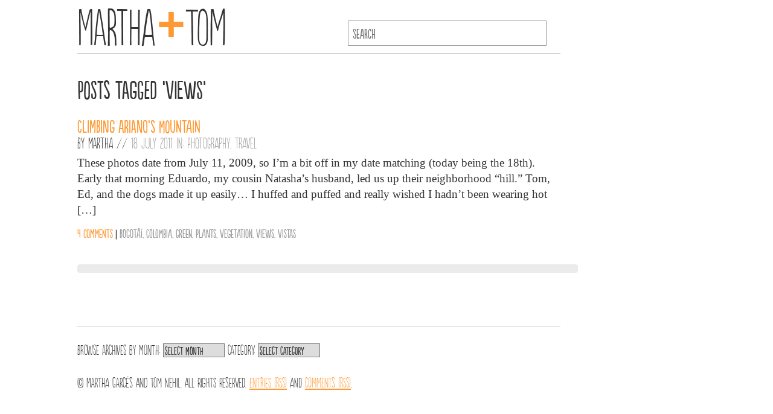

--- FILE ---
content_type: text/html; charset=UTF-8
request_url: https://marthaandtom.com/tag/views/
body_size: 6087
content:
<!DOCTYPE html>

<html>

	<head>
		<title>
			  Views | MARTHAANDTOM			</title>
		<link rel="stylesheet" href="https://marthaandtom.com/wp-content/themes/marthomv2/style.css" type="text/css" media="all" />
		<link rel="icon" type="image/png" href="https://marthaandtom.com/wp-content/themes/marthomv2/img/mandt_icon.png" />
		<link rel="apple-touch-icon" href="https://marthaandtom.com/wp-content/themes/marthomv2/img/iphone-icon.png" />
		<link rel="apple-touch-icon" sizes="72x72" href="https://marthaandtom.com/wp-content/themes/marthomv2/img/ipad-icon.png" />
		<meta name="verify-v1" content="6d75eGz8VNZ2GOQQxWvDYcunHcVEhW9oqDUiupoNFf4=" />
		<meta name="viewport" content="width=device-width, initial-scale=1">
		<meta charset="UTF-8">
		<meta name='robots' content='max-image-preview:large' />
<link rel='dns-prefetch' href='//stats.wp.com' />
<link rel='dns-prefetch' href='//c0.wp.com' />
<link rel='dns-prefetch' href='//i0.wp.com' />
<link rel="alternate" type="application/rss+xml" title="MARTHAANDTOM &raquo; Views Tag Feed" href="https://marthaandtom.com/tag/views/feed/" />
<script type="text/javascript">
/* <![CDATA[ */
window._wpemojiSettings = {"baseUrl":"https:\/\/s.w.org\/images\/core\/emoji\/15.0.3\/72x72\/","ext":".png","svgUrl":"https:\/\/s.w.org\/images\/core\/emoji\/15.0.3\/svg\/","svgExt":".svg","source":{"concatemoji":"https:\/\/marthaandtom.com\/wp-includes\/js\/wp-emoji-release.min.js?ver=6.5.7"}};
/*! This file is auto-generated */
!function(i,n){var o,s,e;function c(e){try{var t={supportTests:e,timestamp:(new Date).valueOf()};sessionStorage.setItem(o,JSON.stringify(t))}catch(e){}}function p(e,t,n){e.clearRect(0,0,e.canvas.width,e.canvas.height),e.fillText(t,0,0);var t=new Uint32Array(e.getImageData(0,0,e.canvas.width,e.canvas.height).data),r=(e.clearRect(0,0,e.canvas.width,e.canvas.height),e.fillText(n,0,0),new Uint32Array(e.getImageData(0,0,e.canvas.width,e.canvas.height).data));return t.every(function(e,t){return e===r[t]})}function u(e,t,n){switch(t){case"flag":return n(e,"\ud83c\udff3\ufe0f\u200d\u26a7\ufe0f","\ud83c\udff3\ufe0f\u200b\u26a7\ufe0f")?!1:!n(e,"\ud83c\uddfa\ud83c\uddf3","\ud83c\uddfa\u200b\ud83c\uddf3")&&!n(e,"\ud83c\udff4\udb40\udc67\udb40\udc62\udb40\udc65\udb40\udc6e\udb40\udc67\udb40\udc7f","\ud83c\udff4\u200b\udb40\udc67\u200b\udb40\udc62\u200b\udb40\udc65\u200b\udb40\udc6e\u200b\udb40\udc67\u200b\udb40\udc7f");case"emoji":return!n(e,"\ud83d\udc26\u200d\u2b1b","\ud83d\udc26\u200b\u2b1b")}return!1}function f(e,t,n){var r="undefined"!=typeof WorkerGlobalScope&&self instanceof WorkerGlobalScope?new OffscreenCanvas(300,150):i.createElement("canvas"),a=r.getContext("2d",{willReadFrequently:!0}),o=(a.textBaseline="top",a.font="600 32px Arial",{});return e.forEach(function(e){o[e]=t(a,e,n)}),o}function t(e){var t=i.createElement("script");t.src=e,t.defer=!0,i.head.appendChild(t)}"undefined"!=typeof Promise&&(o="wpEmojiSettingsSupports",s=["flag","emoji"],n.supports={everything:!0,everythingExceptFlag:!0},e=new Promise(function(e){i.addEventListener("DOMContentLoaded",e,{once:!0})}),new Promise(function(t){var n=function(){try{var e=JSON.parse(sessionStorage.getItem(o));if("object"==typeof e&&"number"==typeof e.timestamp&&(new Date).valueOf()<e.timestamp+604800&&"object"==typeof e.supportTests)return e.supportTests}catch(e){}return null}();if(!n){if("undefined"!=typeof Worker&&"undefined"!=typeof OffscreenCanvas&&"undefined"!=typeof URL&&URL.createObjectURL&&"undefined"!=typeof Blob)try{var e="postMessage("+f.toString()+"("+[JSON.stringify(s),u.toString(),p.toString()].join(",")+"));",r=new Blob([e],{type:"text/javascript"}),a=new Worker(URL.createObjectURL(r),{name:"wpTestEmojiSupports"});return void(a.onmessage=function(e){c(n=e.data),a.terminate(),t(n)})}catch(e){}c(n=f(s,u,p))}t(n)}).then(function(e){for(var t in e)n.supports[t]=e[t],n.supports.everything=n.supports.everything&&n.supports[t],"flag"!==t&&(n.supports.everythingExceptFlag=n.supports.everythingExceptFlag&&n.supports[t]);n.supports.everythingExceptFlag=n.supports.everythingExceptFlag&&!n.supports.flag,n.DOMReady=!1,n.readyCallback=function(){n.DOMReady=!0}}).then(function(){return e}).then(function(){var e;n.supports.everything||(n.readyCallback(),(e=n.source||{}).concatemoji?t(e.concatemoji):e.wpemoji&&e.twemoji&&(t(e.twemoji),t(e.wpemoji)))}))}((window,document),window._wpemojiSettings);
/* ]]> */
</script>
<style id='wp-emoji-styles-inline-css' type='text/css'>

	img.wp-smiley, img.emoji {
		display: inline !important;
		border: none !important;
		box-shadow: none !important;
		height: 1em !important;
		width: 1em !important;
		margin: 0 0.07em !important;
		vertical-align: -0.1em !important;
		background: none !important;
		padding: 0 !important;
	}
</style>
<link rel='stylesheet' id='wp-block-library-css' href='https://c0.wp.com/c/6.5.7/wp-includes/css/dist/block-library/style.min.css' type='text/css' media='all' />
<style id='classic-theme-styles-inline-css' type='text/css'>
/*! This file is auto-generated */
.wp-block-button__link{color:#fff;background-color:#32373c;border-radius:9999px;box-shadow:none;text-decoration:none;padding:calc(.667em + 2px) calc(1.333em + 2px);font-size:1.125em}.wp-block-file__button{background:#32373c;color:#fff;text-decoration:none}
</style>
<style id='global-styles-inline-css' type='text/css'>
body{--wp--preset--color--black: #000000;--wp--preset--color--cyan-bluish-gray: #abb8c3;--wp--preset--color--white: #ffffff;--wp--preset--color--pale-pink: #f78da7;--wp--preset--color--vivid-red: #cf2e2e;--wp--preset--color--luminous-vivid-orange: #ff6900;--wp--preset--color--luminous-vivid-amber: #fcb900;--wp--preset--color--light-green-cyan: #7bdcb5;--wp--preset--color--vivid-green-cyan: #00d084;--wp--preset--color--pale-cyan-blue: #8ed1fc;--wp--preset--color--vivid-cyan-blue: #0693e3;--wp--preset--color--vivid-purple: #9b51e0;--wp--preset--gradient--vivid-cyan-blue-to-vivid-purple: linear-gradient(135deg,rgba(6,147,227,1) 0%,rgb(155,81,224) 100%);--wp--preset--gradient--light-green-cyan-to-vivid-green-cyan: linear-gradient(135deg,rgb(122,220,180) 0%,rgb(0,208,130) 100%);--wp--preset--gradient--luminous-vivid-amber-to-luminous-vivid-orange: linear-gradient(135deg,rgba(252,185,0,1) 0%,rgba(255,105,0,1) 100%);--wp--preset--gradient--luminous-vivid-orange-to-vivid-red: linear-gradient(135deg,rgba(255,105,0,1) 0%,rgb(207,46,46) 100%);--wp--preset--gradient--very-light-gray-to-cyan-bluish-gray: linear-gradient(135deg,rgb(238,238,238) 0%,rgb(169,184,195) 100%);--wp--preset--gradient--cool-to-warm-spectrum: linear-gradient(135deg,rgb(74,234,220) 0%,rgb(151,120,209) 20%,rgb(207,42,186) 40%,rgb(238,44,130) 60%,rgb(251,105,98) 80%,rgb(254,248,76) 100%);--wp--preset--gradient--blush-light-purple: linear-gradient(135deg,rgb(255,206,236) 0%,rgb(152,150,240) 100%);--wp--preset--gradient--blush-bordeaux: linear-gradient(135deg,rgb(254,205,165) 0%,rgb(254,45,45) 50%,rgb(107,0,62) 100%);--wp--preset--gradient--luminous-dusk: linear-gradient(135deg,rgb(255,203,112) 0%,rgb(199,81,192) 50%,rgb(65,88,208) 100%);--wp--preset--gradient--pale-ocean: linear-gradient(135deg,rgb(255,245,203) 0%,rgb(182,227,212) 50%,rgb(51,167,181) 100%);--wp--preset--gradient--electric-grass: linear-gradient(135deg,rgb(202,248,128) 0%,rgb(113,206,126) 100%);--wp--preset--gradient--midnight: linear-gradient(135deg,rgb(2,3,129) 0%,rgb(40,116,252) 100%);--wp--preset--font-size--small: 13px;--wp--preset--font-size--medium: 20px;--wp--preset--font-size--large: 36px;--wp--preset--font-size--x-large: 42px;--wp--preset--spacing--20: 0.44rem;--wp--preset--spacing--30: 0.67rem;--wp--preset--spacing--40: 1rem;--wp--preset--spacing--50: 1.5rem;--wp--preset--spacing--60: 2.25rem;--wp--preset--spacing--70: 3.38rem;--wp--preset--spacing--80: 5.06rem;--wp--preset--shadow--natural: 6px 6px 9px rgba(0, 0, 0, 0.2);--wp--preset--shadow--deep: 12px 12px 50px rgba(0, 0, 0, 0.4);--wp--preset--shadow--sharp: 6px 6px 0px rgba(0, 0, 0, 0.2);--wp--preset--shadow--outlined: 6px 6px 0px -3px rgba(255, 255, 255, 1), 6px 6px rgba(0, 0, 0, 1);--wp--preset--shadow--crisp: 6px 6px 0px rgba(0, 0, 0, 1);}:where(.is-layout-flex){gap: 0.5em;}:where(.is-layout-grid){gap: 0.5em;}body .is-layout-flex{display: flex;}body .is-layout-flex{flex-wrap: wrap;align-items: center;}body .is-layout-flex > *{margin: 0;}body .is-layout-grid{display: grid;}body .is-layout-grid > *{margin: 0;}:where(.wp-block-columns.is-layout-flex){gap: 2em;}:where(.wp-block-columns.is-layout-grid){gap: 2em;}:where(.wp-block-post-template.is-layout-flex){gap: 1.25em;}:where(.wp-block-post-template.is-layout-grid){gap: 1.25em;}.has-black-color{color: var(--wp--preset--color--black) !important;}.has-cyan-bluish-gray-color{color: var(--wp--preset--color--cyan-bluish-gray) !important;}.has-white-color{color: var(--wp--preset--color--white) !important;}.has-pale-pink-color{color: var(--wp--preset--color--pale-pink) !important;}.has-vivid-red-color{color: var(--wp--preset--color--vivid-red) !important;}.has-luminous-vivid-orange-color{color: var(--wp--preset--color--luminous-vivid-orange) !important;}.has-luminous-vivid-amber-color{color: var(--wp--preset--color--luminous-vivid-amber) !important;}.has-light-green-cyan-color{color: var(--wp--preset--color--light-green-cyan) !important;}.has-vivid-green-cyan-color{color: var(--wp--preset--color--vivid-green-cyan) !important;}.has-pale-cyan-blue-color{color: var(--wp--preset--color--pale-cyan-blue) !important;}.has-vivid-cyan-blue-color{color: var(--wp--preset--color--vivid-cyan-blue) !important;}.has-vivid-purple-color{color: var(--wp--preset--color--vivid-purple) !important;}.has-black-background-color{background-color: var(--wp--preset--color--black) !important;}.has-cyan-bluish-gray-background-color{background-color: var(--wp--preset--color--cyan-bluish-gray) !important;}.has-white-background-color{background-color: var(--wp--preset--color--white) !important;}.has-pale-pink-background-color{background-color: var(--wp--preset--color--pale-pink) !important;}.has-vivid-red-background-color{background-color: var(--wp--preset--color--vivid-red) !important;}.has-luminous-vivid-orange-background-color{background-color: var(--wp--preset--color--luminous-vivid-orange) !important;}.has-luminous-vivid-amber-background-color{background-color: var(--wp--preset--color--luminous-vivid-amber) !important;}.has-light-green-cyan-background-color{background-color: var(--wp--preset--color--light-green-cyan) !important;}.has-vivid-green-cyan-background-color{background-color: var(--wp--preset--color--vivid-green-cyan) !important;}.has-pale-cyan-blue-background-color{background-color: var(--wp--preset--color--pale-cyan-blue) !important;}.has-vivid-cyan-blue-background-color{background-color: var(--wp--preset--color--vivid-cyan-blue) !important;}.has-vivid-purple-background-color{background-color: var(--wp--preset--color--vivid-purple) !important;}.has-black-border-color{border-color: var(--wp--preset--color--black) !important;}.has-cyan-bluish-gray-border-color{border-color: var(--wp--preset--color--cyan-bluish-gray) !important;}.has-white-border-color{border-color: var(--wp--preset--color--white) !important;}.has-pale-pink-border-color{border-color: var(--wp--preset--color--pale-pink) !important;}.has-vivid-red-border-color{border-color: var(--wp--preset--color--vivid-red) !important;}.has-luminous-vivid-orange-border-color{border-color: var(--wp--preset--color--luminous-vivid-orange) !important;}.has-luminous-vivid-amber-border-color{border-color: var(--wp--preset--color--luminous-vivid-amber) !important;}.has-light-green-cyan-border-color{border-color: var(--wp--preset--color--light-green-cyan) !important;}.has-vivid-green-cyan-border-color{border-color: var(--wp--preset--color--vivid-green-cyan) !important;}.has-pale-cyan-blue-border-color{border-color: var(--wp--preset--color--pale-cyan-blue) !important;}.has-vivid-cyan-blue-border-color{border-color: var(--wp--preset--color--vivid-cyan-blue) !important;}.has-vivid-purple-border-color{border-color: var(--wp--preset--color--vivid-purple) !important;}.has-vivid-cyan-blue-to-vivid-purple-gradient-background{background: var(--wp--preset--gradient--vivid-cyan-blue-to-vivid-purple) !important;}.has-light-green-cyan-to-vivid-green-cyan-gradient-background{background: var(--wp--preset--gradient--light-green-cyan-to-vivid-green-cyan) !important;}.has-luminous-vivid-amber-to-luminous-vivid-orange-gradient-background{background: var(--wp--preset--gradient--luminous-vivid-amber-to-luminous-vivid-orange) !important;}.has-luminous-vivid-orange-to-vivid-red-gradient-background{background: var(--wp--preset--gradient--luminous-vivid-orange-to-vivid-red) !important;}.has-very-light-gray-to-cyan-bluish-gray-gradient-background{background: var(--wp--preset--gradient--very-light-gray-to-cyan-bluish-gray) !important;}.has-cool-to-warm-spectrum-gradient-background{background: var(--wp--preset--gradient--cool-to-warm-spectrum) !important;}.has-blush-light-purple-gradient-background{background: var(--wp--preset--gradient--blush-light-purple) !important;}.has-blush-bordeaux-gradient-background{background: var(--wp--preset--gradient--blush-bordeaux) !important;}.has-luminous-dusk-gradient-background{background: var(--wp--preset--gradient--luminous-dusk) !important;}.has-pale-ocean-gradient-background{background: var(--wp--preset--gradient--pale-ocean) !important;}.has-electric-grass-gradient-background{background: var(--wp--preset--gradient--electric-grass) !important;}.has-midnight-gradient-background{background: var(--wp--preset--gradient--midnight) !important;}.has-small-font-size{font-size: var(--wp--preset--font-size--small) !important;}.has-medium-font-size{font-size: var(--wp--preset--font-size--medium) !important;}.has-large-font-size{font-size: var(--wp--preset--font-size--large) !important;}.has-x-large-font-size{font-size: var(--wp--preset--font-size--x-large) !important;}
.wp-block-navigation a:where(:not(.wp-element-button)){color: inherit;}
:where(.wp-block-post-template.is-layout-flex){gap: 1.25em;}:where(.wp-block-post-template.is-layout-grid){gap: 1.25em;}
:where(.wp-block-columns.is-layout-flex){gap: 2em;}:where(.wp-block-columns.is-layout-grid){gap: 2em;}
.wp-block-pullquote{font-size: 1.5em;line-height: 1.6;}
</style>
<link rel='stylesheet' id='colorbox-css' href='https://marthaandtom.com/wp-content/plugins/lightbox-gallery/colorbox/example1/colorbox.css?ver=6.5.7' type='text/css' media='all' />
<link rel="https://api.w.org/" href="https://marthaandtom.com/wp-json/" /><link rel="alternate" type="application/json" href="https://marthaandtom.com/wp-json/wp/v2/tags/1265" /><link rel="EditURI" type="application/rsd+xml" title="RSD" href="https://marthaandtom.com/xmlrpc.php?rsd" />
<meta name="generator" content="WordPress 6.5.7" />

<!-- Bad Behavior 2.2.24 run time: 1.900 ms -->
	<style>img#wpstats{display:none}</style>
		
<!-- Jetpack Open Graph Tags -->
<meta property="og:type" content="website" />
<meta property="og:title" content="Views &#8211; MARTHAANDTOM" />
<meta property="og:url" content="https://marthaandtom.com/tag/views/" />
<meta property="og:site_name" content="MARTHAANDTOM" />
<meta property="og:image" content="https://s0.wp.com/i/blank.jpg" />
<meta property="og:image:alt" content="" />
<meta property="og:locale" content="en_US" />

<!-- End Jetpack Open Graph Tags -->
<link rel="icon" href="https://i0.wp.com/marthaandtom.com/wp-content/uploads/2022/03/ipad-icon.png?fit=32%2C32&#038;ssl=1" sizes="32x32" />
<link rel="icon" href="https://i0.wp.com/marthaandtom.com/wp-content/uploads/2022/03/ipad-icon.png?fit=72%2C72&#038;ssl=1" sizes="192x192" />
<link rel="apple-touch-icon" href="https://i0.wp.com/marthaandtom.com/wp-content/uploads/2022/03/ipad-icon.png?fit=72%2C72&#038;ssl=1" />
<meta name="msapplication-TileImage" content="https://i0.wp.com/marthaandtom.com/wp-content/uploads/2022/03/ipad-icon.png?fit=72%2C72&#038;ssl=1" />
	</head>

	<body  >
		<div class="header clearfix">
			<h1><a href="https://marthaandtom.com">Martha<span class="plus">+</span>Tom</a></h1>
			<form method="get" id="searchform" action="https://marthaandtom.com/">
		<input type="text" value="" placeholder="search" name="s" id="s" />
</form>
		</div>

<div class="main">

								<h1 class="pagetitle">Posts Tagged &#8216;Views&#8217;</h1>
		
		
			<div class="post" id="post-4777">

				
				<h2><a href="https://marthaandtom.com/2011/07/climbing-arianos-mountain/" rel="bookmark" title="Climbing Ariano&#8217;s Mountain">Climbing Ariano&#8217;s Mountain</a></h2>

				<h3 class="postmeta">By <a href="https://marthaandtom.comMartha/Martha">Martha</a> //  <span class="grey">18 July 2011 in: <a href="https://marthaandtom.com/category/photography/" rel="category tag">Photography</a>, <a href="https://marthaandtom.com/category/travel/" rel="category tag">Travel</a></span></h3>

				<div class="entry">
					<p>These photos date from July 11, 2009, so I&#8217;m a bit off in my date matching (today being the 18th). Early that morning Eduardo, my cousin Natasha&#8217;s husband, led us up their neighborhood &#8220;hill.&#8221; Tom, Ed, and the dogs made it up easily&#8230; I huffed and puffed and really wished I hadn&#8217;t been wearing hot [&hellip;]</p>
				</div>

				<p class="after-entry-links">
					<span class="orange"><a href="https://marthaandtom.com/2011/07/climbing-arianos-mountain/#comments" title="Comment on Climbing Ariano&#8217;s Mountain">4 comments</a></span>
					 | <span class="grey"> <a href="https://marthaandtom.com/tag/bogota/" rel="tag">BogotÃ¡</a>, <a href="https://marthaandtom.com/tag/colombia/" rel="tag">Colombia</a>, <a href="https://marthaandtom.com/tag/green/" rel="tag">Green</a>, <a href="https://marthaandtom.com/tag/plants/" rel="tag">Plants</a>, <a href="https://marthaandtom.com/tag/vegetation/" rel="tag">Vegetation</a>, <a href="https://marthaandtom.com/tag/views/" rel="tag">Views</a>, <a href="https://marthaandtom.com/tag/vistas/" rel="tag">Vistas</a></span>				</p>
			</div>

		
		<div class="postnavigation clearfix">
			<span class="alignleft"></span>
			<span class="alignright"></span>
		</div>

	
</div>

		<div class="footer">
			<div class="footer-nav">
				Browse archives by

				<label for="archive-dropdown">Month:</label>
				<select name="archive-dropdown" id="archive-dropdown" onchange="document.location.href=this.options[this.selectedIndex].value;">
				  <option value="">Select Month</option>
				  	<option value='https://marthaandtom.com/2024/09/'> September 2024 &nbsp;(2)</option>
	<option value='https://marthaandtom.com/2024/06/'> June 2024 &nbsp;(3)</option>
	<option value='https://marthaandtom.com/2024/05/'> May 2024 &nbsp;(1)</option>
	<option value='https://marthaandtom.com/2023/04/'> April 2023 &nbsp;(2)</option>
	<option value='https://marthaandtom.com/2022/04/'> April 2022 &nbsp;(1)</option>
	<option value='https://marthaandtom.com/2022/03/'> March 2022 &nbsp;(5)</option>
	<option value='https://marthaandtom.com/2020/12/'> December 2020 &nbsp;(3)</option>
	<option value='https://marthaandtom.com/2018/02/'> February 2018 &nbsp;(1)</option>
	<option value='https://marthaandtom.com/2017/05/'> May 2017 &nbsp;(1)</option>
	<option value='https://marthaandtom.com/2016/04/'> April 2016 &nbsp;(1)</option>
	<option value='https://marthaandtom.com/2016/03/'> March 2016 &nbsp;(1)</option>
	<option value='https://marthaandtom.com/2014/11/'> November 2014 &nbsp;(1)</option>
	<option value='https://marthaandtom.com/2014/05/'> May 2014 &nbsp;(1)</option>
	<option value='https://marthaandtom.com/2014/04/'> April 2014 &nbsp;(1)</option>
	<option value='https://marthaandtom.com/2014/03/'> March 2014 &nbsp;(1)</option>
	<option value='https://marthaandtom.com/2014/01/'> January 2014 &nbsp;(1)</option>
	<option value='https://marthaandtom.com/2013/11/'> November 2013 &nbsp;(1)</option>
	<option value='https://marthaandtom.com/2013/07/'> July 2013 &nbsp;(1)</option>
	<option value='https://marthaandtom.com/2013/05/'> May 2013 &nbsp;(4)</option>
	<option value='https://marthaandtom.com/2013/04/'> April 2013 &nbsp;(2)</option>
	<option value='https://marthaandtom.com/2013/03/'> March 2013 &nbsp;(3)</option>
	<option value='https://marthaandtom.com/2013/01/'> January 2013 &nbsp;(1)</option>
	<option value='https://marthaandtom.com/2012/11/'> November 2012 &nbsp;(3)</option>
	<option value='https://marthaandtom.com/2012/10/'> October 2012 &nbsp;(3)</option>
	<option value='https://marthaandtom.com/2012/09/'> September 2012 &nbsp;(1)</option>
	<option value='https://marthaandtom.com/2012/08/'> August 2012 &nbsp;(2)</option>
	<option value='https://marthaandtom.com/2012/07/'> July 2012 &nbsp;(2)</option>
	<option value='https://marthaandtom.com/2012/05/'> May 2012 &nbsp;(2)</option>
	<option value='https://marthaandtom.com/2012/04/'> April 2012 &nbsp;(3)</option>
	<option value='https://marthaandtom.com/2012/03/'> March 2012 &nbsp;(1)</option>
	<option value='https://marthaandtom.com/2012/01/'> January 2012 &nbsp;(3)</option>
	<option value='https://marthaandtom.com/2011/12/'> December 2011 &nbsp;(1)</option>
	<option value='https://marthaandtom.com/2011/11/'> November 2011 &nbsp;(4)</option>
	<option value='https://marthaandtom.com/2011/10/'> October 2011 &nbsp;(3)</option>
	<option value='https://marthaandtom.com/2011/09/'> September 2011 &nbsp;(4)</option>
	<option value='https://marthaandtom.com/2011/08/'> August 2011 &nbsp;(2)</option>
	<option value='https://marthaandtom.com/2011/07/'> July 2011 &nbsp;(9)</option>
	<option value='https://marthaandtom.com/2011/06/'> June 2011 &nbsp;(2)</option>
	<option value='https://marthaandtom.com/2011/05/'> May 2011 &nbsp;(6)</option>
	<option value='https://marthaandtom.com/2011/04/'> April 2011 &nbsp;(2)</option>
	<option value='https://marthaandtom.com/2011/03/'> March 2011 &nbsp;(8)</option>
	<option value='https://marthaandtom.com/2011/02/'> February 2011 &nbsp;(5)</option>
	<option value='https://marthaandtom.com/2011/01/'> January 2011 &nbsp;(9)</option>
	<option value='https://marthaandtom.com/2010/12/'> December 2010 &nbsp;(6)</option>
	<option value='https://marthaandtom.com/2010/11/'> November 2010 &nbsp;(11)</option>
	<option value='https://marthaandtom.com/2010/10/'> October 2010 &nbsp;(9)</option>
	<option value='https://marthaandtom.com/2010/09/'> September 2010 &nbsp;(4)</option>
	<option value='https://marthaandtom.com/2010/08/'> August 2010 &nbsp;(3)</option>
	<option value='https://marthaandtom.com/2010/07/'> July 2010 &nbsp;(3)</option>
	<option value='https://marthaandtom.com/2010/06/'> June 2010 &nbsp;(7)</option>
	<option value='https://marthaandtom.com/2010/05/'> May 2010 &nbsp;(10)</option>
	<option value='https://marthaandtom.com/2010/04/'> April 2010 &nbsp;(6)</option>
	<option value='https://marthaandtom.com/2010/03/'> March 2010 &nbsp;(5)</option>
	<option value='https://marthaandtom.com/2010/02/'> February 2010 &nbsp;(6)</option>
	<option value='https://marthaandtom.com/2010/01/'> January 2010 &nbsp;(8)</option>
	<option value='https://marthaandtom.com/2009/12/'> December 2009 &nbsp;(8)</option>
	<option value='https://marthaandtom.com/2009/11/'> November 2009 &nbsp;(6)</option>
	<option value='https://marthaandtom.com/2009/10/'> October 2009 &nbsp;(12)</option>
	<option value='https://marthaandtom.com/2009/09/'> September 2009 &nbsp;(17)</option>
	<option value='https://marthaandtom.com/2009/08/'> August 2009 &nbsp;(22)</option>
	<option value='https://marthaandtom.com/2009/07/'> July 2009 &nbsp;(13)</option>
	<option value='https://marthaandtom.com/2009/06/'> June 2009 &nbsp;(19)</option>
	<option value='https://marthaandtom.com/2009/05/'> May 2009 &nbsp;(10)</option>
	<option value='https://marthaandtom.com/2009/04/'> April 2009 &nbsp;(15)</option>
	<option value='https://marthaandtom.com/2009/03/'> March 2009 &nbsp;(19)</option>
	<option value='https://marthaandtom.com/2009/02/'> February 2009 &nbsp;(14)</option>
	<option value='https://marthaandtom.com/2009/01/'> January 2009 &nbsp;(12)</option>
				</select>

				<label for="cat">Category:</label>
								<select  name='cat' id='cat' class='postform'>
	<option value='-1'>Select Category</option>
	<option class="level-0" value="1354">Affluenza&nbsp;&nbsp;(23)</option>
	<option class="level-0" value="39">Apartment&nbsp;&nbsp;(23)</option>
	<option class="level-0" value="476">Art + Craft&nbsp;&nbsp;(10)</option>
	<option class="level-0" value="629">Bikes&nbsp;&nbsp;(6)</option>
	<option class="level-0" value="19">Bread&nbsp;&nbsp;(20)</option>
	<option class="level-0" value="415">Farmers Market&nbsp;&nbsp;(61)</option>
	<option class="level-0" value="1359">Food + Drink&nbsp;&nbsp;(93)</option>
	<option class="level-0" value="425">Garden&nbsp;&nbsp;(9)</option>
	<option class="level-0" value="870">Holidays&nbsp;&nbsp;(12)</option>
	<option class="level-0" value="1360">M + T&nbsp;&nbsp;(6)</option>
	<option class="level-0" value="46">Minneapolis&nbsp;&nbsp;(78)</option>
	<option class="level-0" value="195">Pairings&nbsp;&nbsp;(8)</option>
	<option class="level-0" value="716">Photography&nbsp;&nbsp;(28)</option>
	<option class="level-0" value="374">Picnics&nbsp;&nbsp;(7)</option>
	<option class="level-0" value="83">Pizza&nbsp;&nbsp;(17)</option>
	<option class="level-0" value="30">Recipes&nbsp;&nbsp;(80)</option>
	<option class="level-0" value="17">Restaurants&nbsp;&nbsp;(12)</option>
	<option class="level-0" value="3">Technique&nbsp;&nbsp;(41)</option>
	<option class="level-0" value="13">Travel&nbsp;&nbsp;(35)</option>
	<option class="level-0" value="1">Uncategorized&nbsp;&nbsp;(2)</option>
</select>

			</div>

			<p>
				&#169; Martha Garc&eacute;s and Tom Nehil. All Rights Reserved.				<a href="https://marthaandtom.com/feed/">Entries (RSS)</a> and <a href="https://marthaandtom.com/comments/feed/">Comments (RSS)</a>.			</p>
		</div>
		<script type="text/javascript" src="https://stats.wp.com/e-202548.js" id="jetpack-stats-js" data-wp-strategy="defer"></script>
<script type="text/javascript" id="jetpack-stats-js-after">
/* <![CDATA[ */
_stq = window._stq || [];
_stq.push([ "view", JSON.parse("{\"v\":\"ext\",\"blog\":\"204002758\",\"post\":\"0\",\"tz\":\"-6\",\"srv\":\"marthaandtom.com\",\"j\":\"1:14.0\"}") ]);
_stq.push([ "clickTrackerInit", "204002758", "0" ]);
/* ]]> */
</script>
		<script>
			var dropdown = document.getElementById("cat");
			function onCatChange() {
				if ( dropdown.options[dropdown.selectedIndex].value > 0 ) {
					location.href = "https://marthaandtom.com/?cat="+dropdown.options[dropdown.selectedIndex].value;
				}
			}
		dropdown.onchange = onCatChange;
		</script>
	</body>
</html>


--- FILE ---
content_type: text/css
request_url: https://marthaandtom.com/wp-content/themes/marthomv2/style.css
body_size: 1857
content:
/*
Theme Name: Martha and Tom
Theme URI: http://www.marthaandtom.com
Description: A new approach to the Martha and Tom
Version: 2.0
Author: Tom Nehil
*/

/*RESET+CLEARFIX*/
@import url('reset.css');
@import url('clearfix.css');
@import url('MyFontsWebfontsKit/MyFontsWebfontsKit.css');

/*PAGE LAYOUT*/
	body {
		margin: 0 10% 0 10%;
		max-width: 800px;
	}

	body.logged-in {
		margin-top: 2em;
	}

	.main {
		width:100%;
		float:left;
		margin-bottom: 4em;
	}

	.main img, .wp-caption, .wp-caption img {
		max-width:100%;
		height:auto;
	}

	.post {
		margin: 0 0 20px 0;
	}

	.footer {
		clear:both;
		border-top: 1px solid #ccc;
		padding-top: 1em;
		margin-bottom: 1em;
	}

	figure {
		margin-bottom: 1rem;
	}



/*General Typographic*/

body {
	font-family: 'Baskerville', 'Georgia', Serif ;
	text-rendering: optimizeLegibility;
	font-size: 1em;
	line-height: 1.4;
	color: #333333;
}

a {
	color: #f93;
}

h1,h2,h3,h4,h5,h6 {
	font-family: 'Populaire', 'Helvetica', Sans-Serif;
	margin: .5em 0 .15em 0;
	color: #666;
}

h1 a,h2 a,h3 a,h4 a,h5 a,h6 a {
	color: inherit;
	text-decoration: none;
}

h1 {font-size: 2.5em;	color:#333;}
h2 {font-size: 1.75em;	color:#ff9933;}
h3 {font-size: 1.5em;	color:#333;}
h4 {font-size: 1.3em;
		border-bottom: #ccc 1px solid;
		padding-bottom: .4em;
		margin-bottom: .75em;
		margin-top: .5em;
	}

h3.postmeta {
	font-family: 'PopulaireLight', 'Helvetica', Sans-Serif;
	margin-top: -.5em;
}

.space-under {margin-bottom: 1em;}

.footer {font-family: 'PopulaireLight', 'Helvetica', Sans-Serif; font-size:1.4em;}
.orange, .orange a {color: #f93;}
.grey, .grey a {color: #999;}
strong {font-weight: 700;}
em {font-style: italic;}

blockquote {
	font-family: 'Helvetica','Sans-serif';
	font-size: .9em;
	font-weight: 100;
	line-height: 1.6em;
	color: 333;
	border-left: #ff9933 10px solid;
	padding-left: .6em;
	margin-left: .8em;
	margin-right: 4em;
}

/*General Rules for Lists*/
	ol {
		counter-reset: li;
		margin-left: 0;
		padding-left:0;
		margin-bottom: 1em;
	}

	ol > li {
		position: relative;
		margin-left: 2em;
		list-style: none;
		font-family: 'Helvetica', 'Sans-serif';
		font-size: .9em;
		font-weight: 100;
		line-height: 1.4em;
		color: #333;
	}

	ol > li:before {
		content: counter(li);
		counter-increment: li;
		position: absolute;
		top: -2em;
		left: -3em;
		margin-right: 2em;
		padding: 2em;
		color: #ff9933;
		font-family: 'Populaire';
	}

	ul {
		font-family: 'Helvetica', 'Sans-serif';
		font-size: .9em;
		font-weight: 100;
		line-height: 1.4em;
		color: #333;
		list-style-type: none;
		padding-left: 0;
		margin-left: 0;
		margin-bottom: 1em;
	}

	ul > li:before {
		content: "#";
		font-family: 'Helvetica', 'sans-serif';
		font-weight: 700;
		color: #ff9933;
		margin-right: .7em;
		margin-left: .8em;
	}

/*End lists*/

.alignright {float:right;}
.alignleft {float:left;}
img.alignright, .wp-caption.alignright {margin: .3em 0 .5em 1em;}
img.alignleft, .wp-caption.alignleft {margin: .3em 1em .5em 0;}

.wp-caption img {width:100%;}

/*Rules that apply to body text*/

.entry p {
	margin-bottom: .65em;
	margin-top: 0em;
	font-size: 1.2em;
	line-height: 1.4em;
}

.entry .wp-caption-text {
	font-family: 'Helvetica';
	color: #999;
	padding: 0;
	margin: 0 0 1em;
	font-size: .9em;
	text-align: left;
}

.after-entry-links {
	margin-bottom: 2em;
	font-size: 1.2em;
	font-family: 'Populaire', 'Helvetica', 'sans-serif';
}

.after-entry-links a {
	text-decoration: none;
}

.post-info {
	padding-top: 1em;
	font-family: "Helvetica";
	font-size: .75em;
	color: #666;
}

.navigation, .postnavigation {
	margin-bottom: 4em;
	font-family: "Populaire","Helvetica",Sans-serif;
	font-size: 1.5em;
	color: #999;
}

.navigation a, .postnavigation a {
	text-decoration:none;
	color: #444;
}


.postnavigation {
	border-radius: 4px;
	background-color: #EBEBEB;
	padding: .3em .6em .3em .6em;
	width: 100%;
	margin-bottom: 1em;
}

.postnavigation span {white-space:nowrap;}

/*End body text rules*/

/*Styling the comments and form*/

.avatar {
	float: left;
	margin: 0 1em 1em 0;
}

.commentlist, .commentlist li {
	list-style-type:none;
	margin: 0;
	clear:both;
}

.commentlist li {margin-bottom:2em; clear:both;}
.commentlist li div{display:inline-block;}
.commentlist li:before { content: none;}

.commentbody{width:85%;}

.children {list-style-type:none; margin-left:6em;}
.children li {list-style-type:none;padding:15px;background-color:#efefef;}
.children li .commentbody {width:80%;}


textarea#comment {border-color: #ccc;}


.commentauthor {
	font-family: 'Populaire', 'Helvetica', Sans-Serif;
	font-size: 1.6em;
}

.commentmeta, .commentmeta a {
	font-family: 'Helvetica',Sans-serif;
	font-size: 1em;
	text-decoration: none;
	margin-left: .3em;
}

#commentform p {margin-bottom:10px;}
#commentform input[type=text] {height:1.6em;
							   width:30em;
							   border:1px solid #ccc;}
#commentform textarea {margin-left:0;}

a#cancel-comment-reply-link {color:#f93;font-size:.8em;}

/*End comments styles*/

/*Rules specific to the Header*/

.header h1 {
	font-size: 5em;
	font-family: 'PopulaireLight';
	display: inline;
	line-height: 1em;
}

.plus {
	font-family: 'Helvetica';
	color: #ff9933;
	position: relative;
	top: -.10em;
	margin-left: .04em;
	font-weight: 700;
}

.header {
	border-bottom: 1px solid #ccc;
	position: relative;
	width:100%;
}

#searchform {
	width:40%;
	float:right;
	margin: 0 2em;
}

#searchform input {
	border: 1px solid #999;
	width:100%;
	margin: 1.5em 0 0 0;
	padding: .3em 0 .3em .3em;
	font-size: 1.4em;
	font-family: 'Populaire','Helvetica',Sans-serif;
	color: #000;
}

/* End Header Styles*/

/*Footer styles*/
.footer-nav {
	margin-bottom: 1em;
}

.footer-nav select {
	line-height: 1;
	padding: 2px;
	font-family: 'Populaire', 'sans-serif';
	font-size: .8em;
	color: #333333;
	-webkit-appearance: none;
}

/*Archive page styles I guess?*/
.archive-post-thumbnail {
	float: right;
	margin: 1em 1em 3em;
}


/*Media Queries*/
@viewport{
	zoom: 1.0;
	width: device-width;
}

@media only screen and (max-width: 946px) {.commentlist li div{display:block;}}

@media only screen and (max-width: 650px) {
	body {margin: 0 5% 0 5%;}
	.header {position:inherit;}
	.header h1{width:100%;display:block;}
	.header .navigation{display:none;}
	.main,.sidebar {width: 100%;}
	.main .navigation {margin:0;}
	.post h1{line-height: 1em;}
	.commentlist li div{display:block;}
	#searchform{width: 100%; margin: 0 0 1em;}
	#searchform input{margin-top:0;}
	.archive-post-thumbnail {max-width:25%}
}


--- FILE ---
content_type: text/css
request_url: https://marthaandtom.com/wp-content/themes/marthomv2/MyFontsWebfontsKit/MyFontsWebfontsKit.css
body_size: 304
content:
/* @license
 * MyFonts Webfont Build ID 2234237, 2012-04-20T22:07:15-0400
 * 
 * The fonts listed in this notice are subject to the End User License
 * Agreement(s) entered into by the website owner. All other parties are 
 * explicitly restricted from using the Licensed Webfonts(s).
 * 
 * You may obtain a valid license at the URLs below.
 * 
 * Webfont: Populaire Light by PintassilgoPrints
 * URL: http://www.myfonts.com/fonts/pintassilgo/populaire/light/
 * Copyright: By PintassilgoPrints, 2012. All rights reserved. www.pintassilgoprints.com
 * Licensed pageviews: 10,000
 * 
 * Webfont: Populaire Regular by PintassilgoPrints
 * URL: http://www.myfonts.com/fonts/pintassilgo/populaire/regular/
 * Copyright: By PintassilgoPrints, 2012. All rights reserved. &#x000A;&#x000A;http://www.pintassilgoprints.com
 * Licensed pageviews: unspecified
 * 
 * 
 * License: http://www.myfonts.com/viewlicense?type=web&buildid=2234237
 * 
 * © 2012 Bitstream Inc
*/



  
 @font-face {font-family: 'PopulaireLight';src: url('webfonts/22177D_0_0.eot');src: url('webfonts/22177D_0_0.eot?#iefix') format('embedded-opentype'),url('webfonts/22177D_0_0.woff') format('woff'),url('webfonts/22177D_0_0.ttf') format('truetype');}
 
  
 @font-face {font-family: 'Populaire';src: url('webfonts/22177D_1_0.eot');src: url('webfonts/22177D_1_0.eot?#iefix') format('embedded-opentype'),url('webfonts/22177D_1_0.woff') format('woff'),url('webfonts/22177D_1_0.ttf') format('truetype');}
 